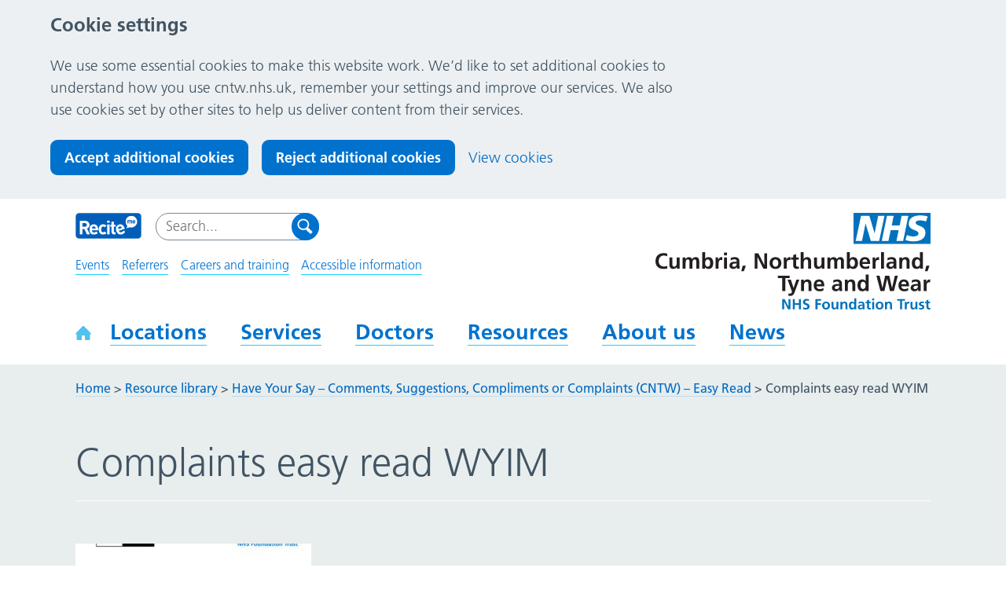

--- FILE ---
content_type: text/html; charset=UTF-8
request_url: https://www.cntw.nhs.uk/resource-library/say-comments-suggestions-compliments-complaints-ntw-easy-read/complaints-easy-read-wyim/
body_size: 11320
content:
<!DOCTYPE html>
<!--[if lt IE 9]><html class="no-js ie lt-ie9 " lang="en"><![endif]-->
<!--[if (gte IE 9)|!(IE)]><!-->
<html class="no-js " lang="en"><!--<![endif]-->

<head>
    <!-- Meta Data -->
    <meta charset="UTF-8">
    <meta http-equiv="X-UA-Compatible" content="IE=edge">
    <meta name="viewport" content="width=device-width, initial-scale=1">

    <!-- Titles/Descriptions -->
    <title>Complaints easy read WYIM - Cumbria, Northumberland, Tyne and Wear NHS Foundation Trust</title>

    <!-- Favicons -->
    <link rel="apple-touch-icon" sizes="57x57" href="https://www.cntw.nhs.uk/wp-content/themes/ntw/assets/dist/img/favicon/apple-touch-icon-57x57.png">
<link rel="apple-touch-icon" sizes="60x60" href="https://www.cntw.nhs.uk/wp-content/themes/ntw/assets/dist/img/favicon/apple-touch-icon-60x60.png">
<link rel="apple-touch-icon" sizes="72x72" href="https://www.cntw.nhs.uk/wp-content/themes/ntw/assets/dist/img/favicon/apple-touch-icon-72x72.png">
<link rel="apple-touch-icon" sizes="76x76" href="https://www.cntw.nhs.uk/wp-content/themes/ntw/assets/dist/img/favicon/apple-touch-icon-76x76.png">
<link rel="apple-touch-icon" sizes="114x114" href="https://www.cntw.nhs.uk/wp-content/themes/ntw/assets/dist/img/favicon/apple-touch-icon-114x114.png">
<link rel="apple-touch-icon" sizes="120x120" href="https://www.cntw.nhs.uk/wp-content/themes/ntw/assets/dist/img/favicon/apple-touch-icon-120x120.png">
<link rel="apple-touch-icon" sizes="144x144" href="https://www.cntw.nhs.uk/wp-content/themes/ntw/assets/dist/img/favicon/apple-touch-icon-144x144.png">
<link rel="apple-touch-icon" sizes="152x152" href="https://www.cntw.nhs.uk/wp-content/themes/ntw/assets/dist/img/favicon/apple-touch-icon-152x152.png">
<link rel="apple-touch-icon" sizes="180x180" href="https://www.cntw.nhs.uk/wp-content/themes/ntw/assets/dist/img/favicon/apple-touch-icon-180x180.png">
<link rel="icon" type="image/png" href="https://www.cntw.nhs.uk/wp-content/themes/ntw/assets/dist/img/favicon/favicon-32x32.png" sizes="32x32">
<link rel="icon" type="image/png" href="https://www.cntw.nhs.uk/wp-content/themes/ntw/assets/dist/img/favicon/favicon-194x194.png" sizes="194x194">
<link rel="icon" type="image/png" href="https://www.cntw.nhs.uk/wp-content/themes/ntw/assets/dist/img/favicon/favicon-96x96.png" sizes="96x96">
<link rel="icon" type="image/png" href="https://www.cntw.nhs.uk/wp-content/themes/ntw/assets/dist/img/favicon/android-chrome-192x192.png" sizes="192x192">
<link rel="icon" type="image/png" href="https://www.cntw.nhs.uk/wp-content/themes/ntw/assets/dist/img/favicon/favicon-16x16.png" sizes="16x16">
<link rel="manifest" href="https://www.cntw.nhs.uk/wp-content/themes/ntw/assets/dist/img/favicon/manifest.json">
<link rel="mask-icon" href="https://www.cntw.nhs.uk/wp-content/themes/ntw/assets/dist/img/favicon/safari-pinned-tab.svg" color="#5bbad5">
<meta name="msapplication-TileColor" content="#ffffff">
<meta name="msapplication-TileImage" content="https://www.cntw.nhs.uk/wp-content/themes/ntw/assets/img/favicon/mstile-144x144.png">
<meta name="theme-color" content="#ffffff">

    <!-- Styles -->
    <!--[if IE 9]><!-->
    <link rel="stylesheet" href="https://www.cntw.nhs.uk/wp-content/themes/ntw/assets/dist/css/styles.css?ver=1762855595">
    <!--<![endif]-->

    <!--[if lte IE 8]>
        <link rel="stylesheet" href="https://www.cntw.nhs.uk/wp-content/themes/ntw/assets/dist/css/ie.css?ver=1762855595" media="screen">
    <![endif]-->

    <link rel="stylesheet" href="https://www.cntw.nhs.uk/wp-content/themes/ntw/assets/dist/css/print.css?ver=1762855595" media="print">

    <!-- Scripts -->
    <noscript>
        <link href="https://www.cntw.nhs.uk/wp-content/themes/ntw/assets/dist/grunticon/icons.fallback.css?ver=1762855595" rel="stylesheet">
    </noscript>

            <!-- Global site tag (gtag.js) - Google Analytics -->
        <script>
            window.dataLayer = window.dataLayer || [];

            function gtag() {
                dataLayer.push(arguments);
            }

            // Call the default command before gtag.js or Tag Manager runs to
            // adjust how the tags operate when they run.
            gtag('consent', 'default', {
                'ad_storage': 'denied',
                'ad_user_data': 'denied',
                'ad_personalization': 'denied',
                'analytics_storage': 'denied'
            });
        </script>
        <script async src="https://www.googletagmanager.com/gtag/js?id=G-CBCTSFNN2J"></script>
        <script>
            window.dataLayer = window.dataLayer || [];

            function gtag() {
                window.dataLayer.push(arguments);
            }
            gtag('js', new Date());
            gtag('config', 'G-CBCTSFNN2J');
        </script>
    
    <!-- wp_head -->
    <meta name='robots' content='index, follow, max-image-preview:large, max-snippet:-1, max-video-preview:-1' />
	<style>img:is([sizes="auto" i], [sizes^="auto," i]) { contain-intrinsic-size: 3000px 1500px }</style>
	
	<!-- This site is optimized with the Yoast SEO plugin v26.7 - https://yoast.com/wordpress/plugins/seo/ -->
	<link rel="canonical" href="https://www.cntw.nhs.uk/resource-library/say-comments-suggestions-compliments-complaints-ntw-easy-read/complaints-easy-read-wyim/" />
	<meta property="og:locale" content="en_US" />
	<meta property="og:type" content="article" />
	<meta property="og:title" content="Complaints easy read WYIM - Cumbria, Northumberland, Tyne and Wear NHS Foundation Trust" />
	<meta property="og:url" content="https://www.cntw.nhs.uk/resource-library/say-comments-suggestions-compliments-complaints-ntw-easy-read/complaints-easy-read-wyim/" />
	<meta property="og:site_name" content="Cumbria, Northumberland, Tyne and Wear NHS Foundation Trust" />
	<meta property="article:publisher" content="https://www.facebook.com/NTWNHS" />
	<meta property="og:image" content="https://www.cntw.nhs.uk/resource-library/say-comments-suggestions-compliments-complaints-ntw-easy-read/complaints-easy-read-wyim" />
	<meta property="og:image:width" content="584" />
	<meta property="og:image:height" content="228" />
	<meta property="og:image:type" content="image/jpeg" />
	<meta name="twitter:card" content="summary_large_image" />
	<meta name="twitter:site" content="@ntwnhs" />
	<script type="application/ld+json" class="yoast-schema-graph">{"@context":"https://schema.org","@graph":[{"@type":"WebPage","@id":"https://www.cntw.nhs.uk/resource-library/say-comments-suggestions-compliments-complaints-ntw-easy-read/complaints-easy-read-wyim/","url":"https://www.cntw.nhs.uk/resource-library/say-comments-suggestions-compliments-complaints-ntw-easy-read/complaints-easy-read-wyim/","name":"Complaints easy read WYIM - Cumbria, Northumberland, Tyne and Wear NHS Foundation Trust","isPartOf":{"@id":"https://www.cntw.nhs.uk/#website"},"primaryImageOfPage":{"@id":"https://www.cntw.nhs.uk/resource-library/say-comments-suggestions-compliments-complaints-ntw-easy-read/complaints-easy-read-wyim/#primaryimage"},"image":{"@id":"https://www.cntw.nhs.uk/resource-library/say-comments-suggestions-compliments-complaints-ntw-easy-read/complaints-easy-read-wyim/#primaryimage"},"thumbnailUrl":"https://www.cntw.nhs.uk/wp-content/uploads/2024/08/Complaints-easy-read-WYIM-pdf.jpg","datePublished":"2025-04-04T13:44:49+00:00","breadcrumb":{"@id":"https://www.cntw.nhs.uk/resource-library/say-comments-suggestions-compliments-complaints-ntw-easy-read/complaints-easy-read-wyim/#breadcrumb"},"inLanguage":"en-US","potentialAction":[{"@type":"ReadAction","target":["https://www.cntw.nhs.uk/resource-library/say-comments-suggestions-compliments-complaints-ntw-easy-read/complaints-easy-read-wyim/"]}]},{"@type":"ImageObject","inLanguage":"en-US","@id":"https://www.cntw.nhs.uk/resource-library/say-comments-suggestions-compliments-complaints-ntw-easy-read/complaints-easy-read-wyim/#primaryimage","url":"https://www.cntw.nhs.uk/wp-content/uploads/2024/08/Complaints-easy-read-WYIM-pdf.jpg","contentUrl":"https://www.cntw.nhs.uk/wp-content/uploads/2024/08/Complaints-easy-read-WYIM-pdf.jpg"},{"@type":"BreadcrumbList","@id":"https://www.cntw.nhs.uk/resource-library/say-comments-suggestions-compliments-complaints-ntw-easy-read/complaints-easy-read-wyim/#breadcrumb","itemListElement":[{"@type":"ListItem","position":1,"name":"Home","item":"https://www.cntw.nhs.uk/"},{"@type":"ListItem","position":2,"name":"Have Your Say &#8211; Comments, Suggestions, Compliments or Complaints (CNTW) &#8211; Easy Read","item":"https://www.cntw.nhs.uk/resource-library/say-comments-suggestions-compliments-complaints-ntw-easy-read/"},{"@type":"ListItem","position":3,"name":"Complaints easy read WYIM"}]},{"@type":"WebSite","@id":"https://www.cntw.nhs.uk/#website","url":"https://www.cntw.nhs.uk/","name":"Cumbria, Northumberland, Tyne and Wear NHS Foundation Trust","description":"","publisher":{"@id":"https://www.cntw.nhs.uk/#organization"},"potentialAction":[{"@type":"SearchAction","target":{"@type":"EntryPoint","urlTemplate":"https://www.cntw.nhs.uk/?s={search_term_string}"},"query-input":{"@type":"PropertyValueSpecification","valueRequired":true,"valueName":"search_term_string"}}],"inLanguage":"en-US"},{"@type":"Organization","@id":"https://www.cntw.nhs.uk/#organization","name":"Northumberland, Tyne and Wear NHS Foundation Trust","url":"https://www.cntw.nhs.uk/","logo":{"@type":"ImageObject","inLanguage":"en-US","@id":"https://www.cntw.nhs.uk/#/schema/logo/image/","url":"https://www.cntw.nhs.uk/wp-content/uploads/2020/04/cntw-logo-updated.jpg","contentUrl":"https://www.cntw.nhs.uk/wp-content/uploads/2020/04/cntw-logo-updated.jpg","width":584,"height":228,"caption":"Northumberland, Tyne and Wear NHS Foundation Trust"},"image":{"@id":"https://www.cntw.nhs.uk/#/schema/logo/image/"},"sameAs":["https://www.facebook.com/NTWNHS","https://x.com/ntwnhs","https://www.linkedin.com/company/northumberland-tyne-&amp;amp;-wear-nhs-mental-health-trust","https://www.youtube.com/channel/UCXJ9zcfo0P7LKOA6XKOQktg"]}]}</script>
	<!-- / Yoast SEO plugin. -->


<link rel='dns-prefetch' href='//cc.cdn.civiccomputing.com' />
<link rel='dns-prefetch' href='//cdnjs.cloudflare.com' />
<link rel='stylesheet' id='wp-block-library-css' href='https://www.cntw.nhs.uk/wp-includes/css/dist/block-library/style.min.css?ver=6.8.3' type='text/css' media='all' />
<style id='classic-theme-styles-inline-css' type='text/css'>
/*! This file is auto-generated */
.wp-block-button__link{color:#fff;background-color:#32373c;border-radius:9999px;box-shadow:none;text-decoration:none;padding:calc(.667em + 2px) calc(1.333em + 2px);font-size:1.125em}.wp-block-file__button{background:#32373c;color:#fff;text-decoration:none}
</style>
<style id='global-styles-inline-css' type='text/css'>
:root{--wp--preset--aspect-ratio--square: 1;--wp--preset--aspect-ratio--4-3: 4/3;--wp--preset--aspect-ratio--3-4: 3/4;--wp--preset--aspect-ratio--3-2: 3/2;--wp--preset--aspect-ratio--2-3: 2/3;--wp--preset--aspect-ratio--16-9: 16/9;--wp--preset--aspect-ratio--9-16: 9/16;--wp--preset--color--black: #000000;--wp--preset--color--cyan-bluish-gray: #abb8c3;--wp--preset--color--white: #ffffff;--wp--preset--color--pale-pink: #f78da7;--wp--preset--color--vivid-red: #cf2e2e;--wp--preset--color--luminous-vivid-orange: #ff6900;--wp--preset--color--luminous-vivid-amber: #fcb900;--wp--preset--color--light-green-cyan: #7bdcb5;--wp--preset--color--vivid-green-cyan: #00d084;--wp--preset--color--pale-cyan-blue: #8ed1fc;--wp--preset--color--vivid-cyan-blue: #0693e3;--wp--preset--color--vivid-purple: #9b51e0;--wp--preset--gradient--vivid-cyan-blue-to-vivid-purple: linear-gradient(135deg,rgba(6,147,227,1) 0%,rgb(155,81,224) 100%);--wp--preset--gradient--light-green-cyan-to-vivid-green-cyan: linear-gradient(135deg,rgb(122,220,180) 0%,rgb(0,208,130) 100%);--wp--preset--gradient--luminous-vivid-amber-to-luminous-vivid-orange: linear-gradient(135deg,rgba(252,185,0,1) 0%,rgba(255,105,0,1) 100%);--wp--preset--gradient--luminous-vivid-orange-to-vivid-red: linear-gradient(135deg,rgba(255,105,0,1) 0%,rgb(207,46,46) 100%);--wp--preset--gradient--very-light-gray-to-cyan-bluish-gray: linear-gradient(135deg,rgb(238,238,238) 0%,rgb(169,184,195) 100%);--wp--preset--gradient--cool-to-warm-spectrum: linear-gradient(135deg,rgb(74,234,220) 0%,rgb(151,120,209) 20%,rgb(207,42,186) 40%,rgb(238,44,130) 60%,rgb(251,105,98) 80%,rgb(254,248,76) 100%);--wp--preset--gradient--blush-light-purple: linear-gradient(135deg,rgb(255,206,236) 0%,rgb(152,150,240) 100%);--wp--preset--gradient--blush-bordeaux: linear-gradient(135deg,rgb(254,205,165) 0%,rgb(254,45,45) 50%,rgb(107,0,62) 100%);--wp--preset--gradient--luminous-dusk: linear-gradient(135deg,rgb(255,203,112) 0%,rgb(199,81,192) 50%,rgb(65,88,208) 100%);--wp--preset--gradient--pale-ocean: linear-gradient(135deg,rgb(255,245,203) 0%,rgb(182,227,212) 50%,rgb(51,167,181) 100%);--wp--preset--gradient--electric-grass: linear-gradient(135deg,rgb(202,248,128) 0%,rgb(113,206,126) 100%);--wp--preset--gradient--midnight: linear-gradient(135deg,rgb(2,3,129) 0%,rgb(40,116,252) 100%);--wp--preset--font-size--small: 13px;--wp--preset--font-size--medium: 20px;--wp--preset--font-size--large: 36px;--wp--preset--font-size--x-large: 42px;--wp--preset--spacing--20: 0.44rem;--wp--preset--spacing--30: 0.67rem;--wp--preset--spacing--40: 1rem;--wp--preset--spacing--50: 1.5rem;--wp--preset--spacing--60: 2.25rem;--wp--preset--spacing--70: 3.38rem;--wp--preset--spacing--80: 5.06rem;--wp--preset--shadow--natural: 6px 6px 9px rgba(0, 0, 0, 0.2);--wp--preset--shadow--deep: 12px 12px 50px rgba(0, 0, 0, 0.4);--wp--preset--shadow--sharp: 6px 6px 0px rgba(0, 0, 0, 0.2);--wp--preset--shadow--outlined: 6px 6px 0px -3px rgba(255, 255, 255, 1), 6px 6px rgba(0, 0, 0, 1);--wp--preset--shadow--crisp: 6px 6px 0px rgba(0, 0, 0, 1);}:where(.is-layout-flex){gap: 0.5em;}:where(.is-layout-grid){gap: 0.5em;}body .is-layout-flex{display: flex;}.is-layout-flex{flex-wrap: wrap;align-items: center;}.is-layout-flex > :is(*, div){margin: 0;}body .is-layout-grid{display: grid;}.is-layout-grid > :is(*, div){margin: 0;}:where(.wp-block-columns.is-layout-flex){gap: 2em;}:where(.wp-block-columns.is-layout-grid){gap: 2em;}:where(.wp-block-post-template.is-layout-flex){gap: 1.25em;}:where(.wp-block-post-template.is-layout-grid){gap: 1.25em;}.has-black-color{color: var(--wp--preset--color--black) !important;}.has-cyan-bluish-gray-color{color: var(--wp--preset--color--cyan-bluish-gray) !important;}.has-white-color{color: var(--wp--preset--color--white) !important;}.has-pale-pink-color{color: var(--wp--preset--color--pale-pink) !important;}.has-vivid-red-color{color: var(--wp--preset--color--vivid-red) !important;}.has-luminous-vivid-orange-color{color: var(--wp--preset--color--luminous-vivid-orange) !important;}.has-luminous-vivid-amber-color{color: var(--wp--preset--color--luminous-vivid-amber) !important;}.has-light-green-cyan-color{color: var(--wp--preset--color--light-green-cyan) !important;}.has-vivid-green-cyan-color{color: var(--wp--preset--color--vivid-green-cyan) !important;}.has-pale-cyan-blue-color{color: var(--wp--preset--color--pale-cyan-blue) !important;}.has-vivid-cyan-blue-color{color: var(--wp--preset--color--vivid-cyan-blue) !important;}.has-vivid-purple-color{color: var(--wp--preset--color--vivid-purple) !important;}.has-black-background-color{background-color: var(--wp--preset--color--black) !important;}.has-cyan-bluish-gray-background-color{background-color: var(--wp--preset--color--cyan-bluish-gray) !important;}.has-white-background-color{background-color: var(--wp--preset--color--white) !important;}.has-pale-pink-background-color{background-color: var(--wp--preset--color--pale-pink) !important;}.has-vivid-red-background-color{background-color: var(--wp--preset--color--vivid-red) !important;}.has-luminous-vivid-orange-background-color{background-color: var(--wp--preset--color--luminous-vivid-orange) !important;}.has-luminous-vivid-amber-background-color{background-color: var(--wp--preset--color--luminous-vivid-amber) !important;}.has-light-green-cyan-background-color{background-color: var(--wp--preset--color--light-green-cyan) !important;}.has-vivid-green-cyan-background-color{background-color: var(--wp--preset--color--vivid-green-cyan) !important;}.has-pale-cyan-blue-background-color{background-color: var(--wp--preset--color--pale-cyan-blue) !important;}.has-vivid-cyan-blue-background-color{background-color: var(--wp--preset--color--vivid-cyan-blue) !important;}.has-vivid-purple-background-color{background-color: var(--wp--preset--color--vivid-purple) !important;}.has-black-border-color{border-color: var(--wp--preset--color--black) !important;}.has-cyan-bluish-gray-border-color{border-color: var(--wp--preset--color--cyan-bluish-gray) !important;}.has-white-border-color{border-color: var(--wp--preset--color--white) !important;}.has-pale-pink-border-color{border-color: var(--wp--preset--color--pale-pink) !important;}.has-vivid-red-border-color{border-color: var(--wp--preset--color--vivid-red) !important;}.has-luminous-vivid-orange-border-color{border-color: var(--wp--preset--color--luminous-vivid-orange) !important;}.has-luminous-vivid-amber-border-color{border-color: var(--wp--preset--color--luminous-vivid-amber) !important;}.has-light-green-cyan-border-color{border-color: var(--wp--preset--color--light-green-cyan) !important;}.has-vivid-green-cyan-border-color{border-color: var(--wp--preset--color--vivid-green-cyan) !important;}.has-pale-cyan-blue-border-color{border-color: var(--wp--preset--color--pale-cyan-blue) !important;}.has-vivid-cyan-blue-border-color{border-color: var(--wp--preset--color--vivid-cyan-blue) !important;}.has-vivid-purple-border-color{border-color: var(--wp--preset--color--vivid-purple) !important;}.has-vivid-cyan-blue-to-vivid-purple-gradient-background{background: var(--wp--preset--gradient--vivid-cyan-blue-to-vivid-purple) !important;}.has-light-green-cyan-to-vivid-green-cyan-gradient-background{background: var(--wp--preset--gradient--light-green-cyan-to-vivid-green-cyan) !important;}.has-luminous-vivid-amber-to-luminous-vivid-orange-gradient-background{background: var(--wp--preset--gradient--luminous-vivid-amber-to-luminous-vivid-orange) !important;}.has-luminous-vivid-orange-to-vivid-red-gradient-background{background: var(--wp--preset--gradient--luminous-vivid-orange-to-vivid-red) !important;}.has-very-light-gray-to-cyan-bluish-gray-gradient-background{background: var(--wp--preset--gradient--very-light-gray-to-cyan-bluish-gray) !important;}.has-cool-to-warm-spectrum-gradient-background{background: var(--wp--preset--gradient--cool-to-warm-spectrum) !important;}.has-blush-light-purple-gradient-background{background: var(--wp--preset--gradient--blush-light-purple) !important;}.has-blush-bordeaux-gradient-background{background: var(--wp--preset--gradient--blush-bordeaux) !important;}.has-luminous-dusk-gradient-background{background: var(--wp--preset--gradient--luminous-dusk) !important;}.has-pale-ocean-gradient-background{background: var(--wp--preset--gradient--pale-ocean) !important;}.has-electric-grass-gradient-background{background: var(--wp--preset--gradient--electric-grass) !important;}.has-midnight-gradient-background{background: var(--wp--preset--gradient--midnight) !important;}.has-small-font-size{font-size: var(--wp--preset--font-size--small) !important;}.has-medium-font-size{font-size: var(--wp--preset--font-size--medium) !important;}.has-large-font-size{font-size: var(--wp--preset--font-size--large) !important;}.has-x-large-font-size{font-size: var(--wp--preset--font-size--x-large) !important;}
:where(.wp-block-post-template.is-layout-flex){gap: 1.25em;}:where(.wp-block-post-template.is-layout-grid){gap: 1.25em;}
:where(.wp-block-columns.is-layout-flex){gap: 2em;}:where(.wp-block-columns.is-layout-grid){gap: 2em;}
:root :where(.wp-block-pullquote){font-size: 1.5em;line-height: 1.6;}
</style>
<link rel='stylesheet' id='searchwp-forms-css' href='https://www.cntw.nhs.uk/wp-content/plugins/searchwp/assets/css/frontend/search-forms.min.css?ver=4.5.6' type='text/css' media='all' />
<script type="text/javascript" src="https://www.cntw.nhs.uk/wp-content/themes/ntw/assets/dist/js/head.min.js?ver=1.2.4" id="jquery-js"></script>
<link rel="https://api.w.org/" href="https://www.cntw.nhs.uk/wp-json/" /><link rel="alternate" title="JSON" type="application/json" href="https://www.cntw.nhs.uk/wp-json/wp/v2/media/75514" /><link rel="alternate" title="oEmbed (JSON)" type="application/json+oembed" href="https://www.cntw.nhs.uk/wp-json/oembed/1.0/embed?url=https%3A%2F%2Fwww.cntw.nhs.uk%2Fresource-library%2Fsay-comments-suggestions-compliments-complaints-ntw-easy-read%2Fcomplaints-easy-read-wyim%2F" />
<link rel="alternate" title="oEmbed (XML)" type="text/xml+oembed" href="https://www.cntw.nhs.uk/wp-json/oembed/1.0/embed?url=https%3A%2F%2Fwww.cntw.nhs.uk%2Fresource-library%2Fsay-comments-suggestions-compliments-complaints-ntw-easy-read%2Fcomplaints-easy-read-wyim%2F&#038;format=xml" />
</head>

<body class="attachment wp-singular attachment-template-default single single-attachment postid-75514 attachmentid-75514 attachment-pdf wp-theme-ntw debug">
      <div class="ccc-govuk-wrapper">
    <div id="ccc-cookie-banner-govuk" class="govuk-cookie-banner cookie-banner ccc-cookie-banner fixed-top ccc-govuk-block-group" data-ccc-alternativeLang="true" data-nosnippet role="region" aria-label="Cookies Banner" hidden>
      <div class="govuk-cookie-banner__message govuk-width-container cookie-banner--main">
        <div class="govuk-grid-row">
          <div class="govuk-grid-column-two-thirds">
            <h2 class="govuk-cookie-banner__heading govuk-heading-m">Cookie settings</h2>
            <div class="govuk-cookie-banner__content">
              <div class="govuk-body">
                We use some essential cookies to make this website work. We’d like to set additional cookies to understand how you use cntw.nhs.uk, remember your settings and improve our services. We also use cookies set by other sites to help us deliver content from their services.              </div>
            </div>
          </div>
        </div>
        <div class="govuk-button-group">
          <button data-ccc-govuk="ccc-gov-uk-accept-settings" type="button" class="govuk-button cookie-banner-button--accept" data-module="govuk-button" value="accept">
            Accept additional cookies          </button>
          <button data-ccc-govuk="ccc-gov-uk-reject-settings" type="button" class="govuk-button  cookie-banner-button--reject" data-module="govuk-button" value="reject">
            Reject additional cookies          </button>
          <a class="govuk-link" href="https://www.cntw.nhs.uk/help/cookies">View cookies</a>
        </div>
      </div>
      <div class="govuk-cookie-banner__message cookie-banner--accept govuk-width-container" role="alert" hidden>
        <div class="govuk-grid-row">
          <div class="govuk-grid-column-two-thirds">
            <div class="govuk-cookie-banner__content">
              <div class="govuk-body">You have accepted additional cookies. You <a href="https://www.cntw.nhs.uk/help/cookies">can change your cookie settings</a> at any time.</div>
            </div>
          </div>
        </div>
        <div class="govuk-button-group">
          <button type="button" class="govuk-button cookie-banner-accept--hide" data-module="govuk-button" value="hide-accept">
            Hide this message          </button>
        </div>
      </div>
      <div class="govuk-cookie-banner__message cookie-banner--reject govuk-width-container" role="alert" hidden>
        <div class="govuk-grid-row">
          <div class="govuk-grid-column-two-thirds">
            <div class="govuk-cookie-banner__content">
              <div class="govuk-body">You have rejected additional cookies. You <a href="https://www.cntw.nhs.uk/help/cookies">can change your cookie settings</a> at any time.</div>
            </div>
          </div>
        </div>
        <div class="govuk-button-group">
          <button type="button" class="govuk-button cookie-banner-reject--hide " data-module="govuk-button" value="hide-reject">
            Hide this message          </button>
        </div>
      </div>
    </div>
  </div>
<a href="#main" class="skip-link">Skip to content</a>
<header class="header">
    <div class="container">
        <a href="/" class="logo | header__logo | icon--logo">
            <span class="is-hidden">Cumbria, Northumberland, Tyne and Wear NHS Foundation Trust</span>
        </a>

        <img src="https://www.cntw.nhs.uk/wp-content/themes/ntw/assets/dist/grunticon/png/logo.png" alt="Cumbria, Northumberland, Tyne and Wear NHS Foundation Trust" class="header__logo header__logo--print" />

        <div class="header__tools">
            <div class="header__recite">
                <a href="#" aria-label="Toggle ReciteMe accessibility tools" class="js-recite-me-trigger" role="button">
                    <img src="https://www.cntw.nhs.uk/wp-content/themes/ntw/assets/dist/img/recite-nhs.png" alt="ReciteMe Logo">
                </a>
            </div>
            <div class="header__search | search-form">
                <form action="/" class="form form--search">
    <div class="search-input-group">
        <label for="search2227">
        <span class="screen-reader-text">Search for:</span>
            <input type="search"
                name="s"
                id="search2227"
                placeholder="Search..."
                class="form__input">
        </label>
        <button type="submit" class="form__submit | icon--search icon--medium">
            <span class="is-hidden">Start search</span>
        </button>
    </div>
</form>
            </div>

            <nav class="nav-mobile">
                <div class="mobile-menu-toggle">
                    <button id="js-toggle-nav" class="button-menu-toggle" aria-expanded="false" aria-label="Open Menu">
                        <svg class="button-menu-toggle__svg" viewBox="0 0 100 100">
                            <line class="button-menu-toggle__line  button-menu-toggle__line--1" x1="20" y1="50" x2="80" y2="50" />
                            <line class="button-menu-toggle__line  button-menu-toggle__line--2" x1="20" y1="50" x2="80" y2="50" />
                            <line class="button-menu-toggle__line  button-menu-toggle__line--3" x1="20" y1="50" x2="80" y2="50" />
                        </svg>
                    </button>
                </div>

                <div class="mobile-menu-content" id="js-mobile-nav">
                    <ul aria-label="Primary" class="nav-mobile-primary "><li class="nav-mobile-primary__item  nav-mobile-primary__item--2"><a href="https://www.cntw.nhs.uk/" class="nav-mobile-primary__link">Home</a></li>
<li class="nav-mobile-primary__item  nav-mobile-primary__item--7"><a href="https://www.cntw.nhs.uk/locations/" class="nav-mobile-primary__link">Locations</a></li>
<li class="nav-mobile-primary__item  nav-mobile-primary__item--82"><a href="https://www.cntw.nhs.uk/services/" class="nav-mobile-primary__link">Services</a></li>
<li class="nav-mobile-primary__item  nav-mobile-primary__item--84"><a href="https://www.cntw.nhs.uk/doctors/" class="nav-mobile-primary__link">Doctors</a></li>
<li class="nav-mobile-primary__item  nav-mobile-primary__item--86"><a href="https://www.cntw.nhs.uk/resource-library/" class="nav-mobile-primary__link">Resource library</a></li>
<li class="nav-mobile-primary__item  nav-mobile-primary__item--90"><a href="https://www.cntw.nhs.uk/about/" class="nav-mobile-primary__link">About us</a></li>
</ul><ul aria-label="Secondary" class="nav-mobile-secondary "><li class="nav-mobile-secondary__item  nav-mobile-secondary__item--94"><a href="https://www.cntw.nhs.uk/events/" class="nav-mobile-secondary__link">Events</a></li>
<li class="nav-mobile-secondary__item  nav-mobile-secondary__item--96"><a href="https://www.cntw.nhs.uk/referrers/" class="nav-mobile-secondary__link">Referrers</a></li>
<li class="nav-mobile-secondary__item  nav-mobile-secondary__item--100"><a href="https://www.cntw.nhs.uk/careers/" class="nav-mobile-secondary__link">Careers and training</a></li>
<li class="nav-mobile-secondary__item  nav-mobile-secondary__item--20165"><a href="https://www.cntw.nhs.uk/home/accessible-information/" class="nav-mobile-secondary__link">Accessible information</a></li>
</ul>                </div>
            </nav>
        </div>

        <div class="nav-container | nav-main">
            <ul aria-label="Secondary" class="nav-secondary "><li class="nav-secondary__item  nav-secondary__item--94"><a href="https://www.cntw.nhs.uk/events/" class="nav-secondary__link">Events</a></li>
<li class="nav-secondary__item  nav-secondary__item--96"><a href="https://www.cntw.nhs.uk/referrers/" class="nav-secondary__link">Referrers</a></li>
<li class="nav-secondary__item  nav-secondary__item--100"><a href="https://www.cntw.nhs.uk/careers/" class="nav-secondary__link">Careers and training</a></li>
<li class="nav-secondary__item  nav-secondary__item--20165"><a href="https://www.cntw.nhs.uk/home/accessible-information/" class="nav-secondary__link">Accessible information</a></li>
</ul>
            <ul class="nav nav-primary" aria-label="Website navigation">
    <li class="nav__link nav__link--home">
        <a href="/" class="nav-primary__link" aria-label="Home" >
            <i aria-hidden="true" class="icon icon--home"></i>
            <span>Home</span>
        </a>
    </li>
    <li class="nav__link nav__link--parent nav__link--mega nav__link--left ">
        <a href="/locations/" class="nav-primary__link" >
            <span>Locations</span>
        </a>
        <div class="nav__dropdown">
    <nav class="mega-menu" aria-label="Locations - Submenu">
        <div class="mega-menu__content">
            <p class="mega-menu__description">
                We are based across the North East and North Cumbria. Find out more about our main sites, including directions
                and contact details.
            </p>
            <ul class="child-pages-menu | grid">
                                    <li class="child-pages-menu__item grid__item grid__item--6-12-bp3">
                        <a class="child-pages-menu__link" href="https://www.cntw.nhs.uk/locations/st-nicholas/">
                            St. Nicholas Hospital                        </a>
                    </li>
                                    <li class="child-pages-menu__item grid__item grid__item--6-12-bp3">
                        <a class="child-pages-menu__link" href="https://www.cntw.nhs.uk/locations/northgate/">
                            Northgate Hospital                        </a>
                    </li>
                                    <li class="child-pages-menu__item grid__item grid__item--6-12-bp3">
                        <a class="child-pages-menu__link" href="https://www.cntw.nhs.uk/locations/st-georges-park/">
                            St. George&#8217;s Park                        </a>
                    </li>
                                    <li class="child-pages-menu__item grid__item grid__item--6-12-bp3">
                        <a class="child-pages-menu__link" href="https://www.cntw.nhs.uk/locations/walkergate-park/">
                            Walkergate Park                        </a>
                    </li>
                                    <li class="child-pages-menu__item grid__item grid__item--6-12-bp3">
                        <a class="child-pages-menu__link" href="https://www.cntw.nhs.uk/locations/hopewood-park/">
                            Hopewood Park                        </a>
                    </li>
                                    <li class="child-pages-menu__item grid__item grid__item--6-12-bp3">
                        <a class="child-pages-menu__link" href="https://www.cntw.nhs.uk/locations/ferndene/">
                            Ferndene                        </a>
                    </li>
                                    <li class="child-pages-menu__item grid__item grid__item--6-12-bp3">
                        <a class="child-pages-menu__link" href="https://www.cntw.nhs.uk/locations/monkwearmouth/">
                            Monkwearmouth Hospital                        </a>
                    </li>
                                    <li class="child-pages-menu__item grid__item grid__item--6-12-bp3">
                        <a class="child-pages-menu__link" href="https://www.cntw.nhs.uk/locations/carleton-clinic/">
                            Carleton Clinic                        </a>
                    </li>
                            </ul>
        </div>
    </nav>
</div>
    </li>
    <li class="nav__link nav__link--parent nav__link--mega nav__link--left ">
        <a href="/services/" class="nav-primary__link" >
            <span>Services</span>
        </a>
        <div class="nav__dropdown">
    <nav class="mega-menu" aria-label="Services - Submenu">
        <div class="mega-menu__content">
            <p class="mega-menu__description">
                Browse our A to Z of the different services we provide. Find out how we can provide support and contact
                information.
            </p>
            <section class="a-z-group">
    <ul class="alphabet">
        <li class="alphabet__item alphabet__item--double">
            <a class="alphabet__label" href="https://www.cntw.nhs.uk/services/">All</a>
        </li>
                                <li class="alphabet__item">
                <a href="https://www.cntw.nhs.uk/services/?filter_letter=A"
                    class="alphabet__label"
                    >
                    A                </a>
            </li>
                                <li class="alphabet__item">
                <a href="https://www.cntw.nhs.uk/services/?filter_letter=B"
                    class="alphabet__label"
                    >
                    B                </a>
            </li>
                                <li class="alphabet__item">
                <a href="https://www.cntw.nhs.uk/services/?filter_letter=C"
                    class="alphabet__label"
                    >
                    C                </a>
            </li>
                                <li class="alphabet__item">
                <a href="https://www.cntw.nhs.uk/services/?filter_letter=D"
                    class="alphabet__label"
                    >
                    D                </a>
            </li>
                                <li class="alphabet__item">
                <a href="https://www.cntw.nhs.uk/services/?filter_letter=E"
                    class="alphabet__label"
                    >
                    E                </a>
            </li>
                                <li class="alphabet__item">
                <a href="https://www.cntw.nhs.uk/services/?filter_letter=F"
                    class="alphabet__label"
                    >
                    F                </a>
            </li>
                                <li class="alphabet__item">
                <a href="https://www.cntw.nhs.uk/services/?filter_letter=G"
                    class="alphabet__label"
                    >
                    G                </a>
            </li>
                                <li class="alphabet__item">
                <a href="https://www.cntw.nhs.uk/services/?filter_letter=H"
                    class="alphabet__label"
                    >
                    H                </a>
            </li>
                                <li class="alphabet__item">
                <a href="https://www.cntw.nhs.uk/services/?filter_letter=I"
                    class="alphabet__label"
                    >
                    I                </a>
            </li>
                                <li class="alphabet__item alphabet__item--empty">
                <a href="https://www.cntw.nhs.uk/services/?filter_letter=J"
                    class="alphabet__label"
                    aria-disabled="true">
                    J                </a>
            </li>
                                <li class="alphabet__item">
                <a href="https://www.cntw.nhs.uk/services/?filter_letter=K"
                    class="alphabet__label"
                    >
                    K                </a>
            </li>
                                <li class="alphabet__item">
                <a href="https://www.cntw.nhs.uk/services/?filter_letter=L"
                    class="alphabet__label"
                    >
                    L                </a>
            </li>
                                <li class="alphabet__item">
                <a href="https://www.cntw.nhs.uk/services/?filter_letter=M"
                    class="alphabet__label"
                    >
                    M                </a>
            </li>
                                <li class="alphabet__item">
                <a href="https://www.cntw.nhs.uk/services/?filter_letter=N"
                    class="alphabet__label"
                    >
                    N                </a>
            </li>
                                <li class="alphabet__item">
                <a href="https://www.cntw.nhs.uk/services/?filter_letter=O"
                    class="alphabet__label"
                    >
                    O                </a>
            </li>
                                <li class="alphabet__item">
                <a href="https://www.cntw.nhs.uk/services/?filter_letter=P"
                    class="alphabet__label"
                    >
                    P                </a>
            </li>
                                <li class="alphabet__item alphabet__item--empty">
                <a href="https://www.cntw.nhs.uk/services/?filter_letter=Q"
                    class="alphabet__label"
                    aria-disabled="true">
                    Q                </a>
            </li>
                                <li class="alphabet__item">
                <a href="https://www.cntw.nhs.uk/services/?filter_letter=R"
                    class="alphabet__label"
                    >
                    R                </a>
            </li>
                                <li class="alphabet__item">
                <a href="https://www.cntw.nhs.uk/services/?filter_letter=S"
                    class="alphabet__label"
                    >
                    S                </a>
            </li>
                                <li class="alphabet__item">
                <a href="https://www.cntw.nhs.uk/services/?filter_letter=T"
                    class="alphabet__label"
                    >
                    T                </a>
            </li>
                                <li class="alphabet__item">
                <a href="https://www.cntw.nhs.uk/services/?filter_letter=U"
                    class="alphabet__label"
                    >
                    U                </a>
            </li>
                                <li class="alphabet__item">
                <a href="https://www.cntw.nhs.uk/services/?filter_letter=V"
                    class="alphabet__label"
                    >
                    V                </a>
            </li>
                                <li class="alphabet__item">
                <a href="https://www.cntw.nhs.uk/services/?filter_letter=W"
                    class="alphabet__label"
                    >
                    W                </a>
            </li>
                                <li class="alphabet__item alphabet__item--empty">
                <a href="https://www.cntw.nhs.uk/services/?filter_letter=X"
                    class="alphabet__label"
                    aria-disabled="true">
                    X                </a>
            </li>
                                <li class="alphabet__item">
                <a href="https://www.cntw.nhs.uk/services/?filter_letter=Y"
                    class="alphabet__label"
                    >
                    Y                </a>
            </li>
                                <li class="alphabet__item alphabet__item--empty">
                <a href="https://www.cntw.nhs.uk/services/?filter_letter=Z"
                    class="alphabet__label"
                    aria-disabled="true">
                    Z                </a>
            </li>
            </ul>
</section>
        </div>
    </nav>
</div>
    </li>
    <li class="nav__link nav__link--parent nav__link--mega nav__link--left ">
        <a href="/doctors/" class="nav-primary__link" >
            <span>Doctors</span>
        </a>
        <div class="nav__dropdown">
    <nav class="mega-menu" aria-label="Doctors - Submenu">
        <div class="mega-menu__content">
            <p class="mega-menu__description">
                Browse our A to Z of the doctors who work for us. Find out more about them and what they specialise in.
            </p>
            <section class="a-z-group">
    <ul class="alphabet">
        <li class="alphabet__item alphabet__item--double">
            <a class="alphabet__label" href="https://www.cntw.nhs.uk/doctors/">All</a>
        </li>
                                <li class="alphabet__item">
                <a href="https://www.cntw.nhs.uk/doctors/?filter_letter=A"
                                        class="alphabet__label">
                    A                </a>
            </li>
                                <li class="alphabet__item">
                <a href="https://www.cntw.nhs.uk/doctors/?filter_letter=B"
                                        class="alphabet__label">
                    B                </a>
            </li>
                                <li class="alphabet__item">
                <a href="https://www.cntw.nhs.uk/doctors/?filter_letter=C"
                                        class="alphabet__label">
                    C                </a>
            </li>
                                <li class="alphabet__item">
                <a href="https://www.cntw.nhs.uk/doctors/?filter_letter=D"
                                        class="alphabet__label">
                    D                </a>
            </li>
                                <li class="alphabet__item">
                <a href="https://www.cntw.nhs.uk/doctors/?filter_letter=E"
                                        class="alphabet__label">
                    E                </a>
            </li>
                                <li class="alphabet__item alphabet__item--empty">
                <a href="https://www.cntw.nhs.uk/doctors/?filter_letter=F"
                    aria-disabled="true"                    class="alphabet__label">
                    F                </a>
            </li>
                                <li class="alphabet__item">
                <a href="https://www.cntw.nhs.uk/doctors/?filter_letter=G"
                                        class="alphabet__label">
                    G                </a>
            </li>
                                <li class="alphabet__item">
                <a href="https://www.cntw.nhs.uk/doctors/?filter_letter=H"
                                        class="alphabet__label">
                    H                </a>
            </li>
                                <li class="alphabet__item">
                <a href="https://www.cntw.nhs.uk/doctors/?filter_letter=I"
                                        class="alphabet__label">
                    I                </a>
            </li>
                                <li class="alphabet__item">
                <a href="https://www.cntw.nhs.uk/doctors/?filter_letter=J"
                                        class="alphabet__label">
                    J                </a>
            </li>
                                <li class="alphabet__item">
                <a href="https://www.cntw.nhs.uk/doctors/?filter_letter=K"
                                        class="alphabet__label">
                    K                </a>
            </li>
                                <li class="alphabet__item">
                <a href="https://www.cntw.nhs.uk/doctors/?filter_letter=L"
                                        class="alphabet__label">
                    L                </a>
            </li>
                                <li class="alphabet__item">
                <a href="https://www.cntw.nhs.uk/doctors/?filter_letter=M"
                                        class="alphabet__label">
                    M                </a>
            </li>
                                <li class="alphabet__item">
                <a href="https://www.cntw.nhs.uk/doctors/?filter_letter=N"
                                        class="alphabet__label">
                    N                </a>
            </li>
                                <li class="alphabet__item">
                <a href="https://www.cntw.nhs.uk/doctors/?filter_letter=O"
                                        class="alphabet__label">
                    O                </a>
            </li>
                                <li class="alphabet__item">
                <a href="https://www.cntw.nhs.uk/doctors/?filter_letter=P"
                                        class="alphabet__label">
                    P                </a>
            </li>
                                <li class="alphabet__item alphabet__item--empty">
                <a href="https://www.cntw.nhs.uk/doctors/?filter_letter=Q"
                    aria-disabled="true"                    class="alphabet__label">
                    Q                </a>
            </li>
                                <li class="alphabet__item">
                <a href="https://www.cntw.nhs.uk/doctors/?filter_letter=R"
                                        class="alphabet__label">
                    R                </a>
            </li>
                                <li class="alphabet__item">
                <a href="https://www.cntw.nhs.uk/doctors/?filter_letter=S"
                                        class="alphabet__label">
                    S                </a>
            </li>
                                <li class="alphabet__item">
                <a href="https://www.cntw.nhs.uk/doctors/?filter_letter=T"
                                        class="alphabet__label">
                    T                </a>
            </li>
                                <li class="alphabet__item alphabet__item--empty">
                <a href="https://www.cntw.nhs.uk/doctors/?filter_letter=U"
                    aria-disabled="true"                    class="alphabet__label">
                    U                </a>
            </li>
                                <li class="alphabet__item">
                <a href="https://www.cntw.nhs.uk/doctors/?filter_letter=V"
                                        class="alphabet__label">
                    V                </a>
            </li>
                                <li class="alphabet__item">
                <a href="https://www.cntw.nhs.uk/doctors/?filter_letter=W"
                                        class="alphabet__label">
                    W                </a>
            </li>
                                <li class="alphabet__item alphabet__item--empty">
                <a href="https://www.cntw.nhs.uk/doctors/?filter_letter=X"
                    aria-disabled="true"                    class="alphabet__label">
                    X                </a>
            </li>
                                <li class="alphabet__item">
                <a href="https://www.cntw.nhs.uk/doctors/?filter_letter=Y"
                                        class="alphabet__label">
                    Y                </a>
            </li>
                                <li class="alphabet__item">
                <a href="https://www.cntw.nhs.uk/doctors/?filter_letter=Z"
                                        class="alphabet__label">
                    Z                </a>
            </li>
            </ul>
</section>
        </div>
    </nav>
</div>
    </li>
    <li class="nav__link nav__link--parent nav__link--mega nav__link--left ">
        <a href="/resource-library/" class="nav-primary__link" >
            <span>Resources</span>
        </a>
        <div class="nav__dropdown">
    <nav class="mega-menu" aria-label="Resource Library - Submenu">
        <div class="mega-menu__content">
            <p class="mega-menu__description">
                Search our resources library for self-help guides, patient information, mental health and wellbeing
                guidance and other literature that you may find useful.
            </p>
            <section class="a-z-group">
    <ul class="alphabet">
        <li class="alphabet__item alphabet__item--double">
            <a class="alphabet__label" href="https://www.cntw.nhs.uk/resource-library/">All</a>
        </li>
                                <li class="alphabet__item alphabet__item--current">
                <a href="https://www.cntw.nhs.uk/resource-library/?filter_letter=A"
                                        class="alphabet__label">
                    A                </a>
            </li>
                                <li class="alphabet__item">
                <a href="https://www.cntw.nhs.uk/resource-library/?filter_letter=B"
                                        class="alphabet__label">
                    B                </a>
            </li>
                                <li class="alphabet__item">
                <a href="https://www.cntw.nhs.uk/resource-library/?filter_letter=C"
                                        class="alphabet__label">
                    C                </a>
            </li>
                                <li class="alphabet__item">
                <a href="https://www.cntw.nhs.uk/resource-library/?filter_letter=D"
                                        class="alphabet__label">
                    D                </a>
            </li>
                                <li class="alphabet__item">
                <a href="https://www.cntw.nhs.uk/resource-library/?filter_letter=E"
                                        class="alphabet__label">
                    E                </a>
            </li>
                                <li class="alphabet__item">
                <a href="https://www.cntw.nhs.uk/resource-library/?filter_letter=F"
                                        class="alphabet__label">
                    F                </a>
            </li>
                                <li class="alphabet__item">
                <a href="https://www.cntw.nhs.uk/resource-library/?filter_letter=G"
                                        class="alphabet__label">
                    G                </a>
            </li>
                                <li class="alphabet__item">
                <a href="https://www.cntw.nhs.uk/resource-library/?filter_letter=H"
                                        class="alphabet__label">
                    H                </a>
            </li>
                                <li class="alphabet__item">
                <a href="https://www.cntw.nhs.uk/resource-library/?filter_letter=I"
                                        class="alphabet__label">
                    I                </a>
            </li>
                                <li class="alphabet__item">
                <a href="https://www.cntw.nhs.uk/resource-library/?filter_letter=J"
                                        class="alphabet__label">
                    J                </a>
            </li>
                                <li class="alphabet__item">
                <a href="https://www.cntw.nhs.uk/resource-library/?filter_letter=K"
                                        class="alphabet__label">
                    K                </a>
            </li>
                                <li class="alphabet__item">
                <a href="https://www.cntw.nhs.uk/resource-library/?filter_letter=L"
                                        class="alphabet__label">
                    L                </a>
            </li>
                                <li class="alphabet__item">
                <a href="https://www.cntw.nhs.uk/resource-library/?filter_letter=M"
                                        class="alphabet__label">
                    M                </a>
            </li>
                                <li class="alphabet__item">
                <a href="https://www.cntw.nhs.uk/resource-library/?filter_letter=N"
                                        class="alphabet__label">
                    N                </a>
            </li>
                                <li class="alphabet__item">
                <a href="https://www.cntw.nhs.uk/resource-library/?filter_letter=O"
                                        class="alphabet__label">
                    O                </a>
            </li>
                                <li class="alphabet__item">
                <a href="https://www.cntw.nhs.uk/resource-library/?filter_letter=P"
                                        class="alphabet__label">
                    P                </a>
            </li>
                                <li class="alphabet__item alphabet__item--empty">
                <a href="https://www.cntw.nhs.uk/resource-library/?filter_letter=Q"
                    aria-disabled="true"                    class="alphabet__label">
                    Q                </a>
            </li>
                                <li class="alphabet__item">
                <a href="https://www.cntw.nhs.uk/resource-library/?filter_letter=R"
                                        class="alphabet__label">
                    R                </a>
            </li>
                                <li class="alphabet__item">
                <a href="https://www.cntw.nhs.uk/resource-library/?filter_letter=S"
                                        class="alphabet__label">
                    S                </a>
            </li>
                                <li class="alphabet__item">
                <a href="https://www.cntw.nhs.uk/resource-library/?filter_letter=T"
                                        class="alphabet__label">
                    T                </a>
            </li>
                                <li class="alphabet__item">
                <a href="https://www.cntw.nhs.uk/resource-library/?filter_letter=U"
                                        class="alphabet__label">
                    U                </a>
            </li>
                                <li class="alphabet__item">
                <a href="https://www.cntw.nhs.uk/resource-library/?filter_letter=V"
                                        class="alphabet__label">
                    V                </a>
            </li>
                                <li class="alphabet__item">
                <a href="https://www.cntw.nhs.uk/resource-library/?filter_letter=W"
                                        class="alphabet__label">
                    W                </a>
            </li>
                                <li class="alphabet__item alphabet__item--empty">
                <a href="https://www.cntw.nhs.uk/resource-library/?filter_letter=X"
                    aria-disabled="true"                    class="alphabet__label">
                    X                </a>
            </li>
                                <li class="alphabet__item">
                <a href="https://www.cntw.nhs.uk/resource-library/?filter_letter=Y"
                                        class="alphabet__label">
                    Y                </a>
            </li>
                                <li class="alphabet__item alphabet__item--empty">
                <a href="https://www.cntw.nhs.uk/resource-library/?filter_letter=Z"
                    aria-disabled="true"                    class="alphabet__label">
                    Z                </a>
            </li>
            </ul>
</section>
        </div>
    </nav>
</div>
    </li>
    <li class="nav__link nav__link--parent nav__link--mega nav__link--right ">
        <a href="/about/" class="nav-primary__link" >
            <span>About us</span>
        </a>
        <div class="nav__dropdown">
    <nav class="mega-menu" aria-label="About the Trust - Submenu">
        <div class="mega-menu__content">
            <p class="mega-menu__description">
                Find out more about the trust, what we do and how we do it.
            </p>
        </div>
        <ul class="child-pages-menu | grid">
                            <li class="child-pages-menu__item | grid__item grid__item--6-12-bp3">
                    <a class="child-pages-menu__link" href="https://www.cntw.nhs.uk/about/trust/">
                        The Trust                    </a>
                </li>
                            <li class="child-pages-menu__item | grid__item grid__item--6-12-bp3">
                    <a class="child-pages-menu__link" href="https://www.cntw.nhs.uk/about/team/">
                        The team                    </a>
                </li>
                            <li class="child-pages-menu__item | grid__item grid__item--6-12-bp3">
                    <a class="child-pages-menu__link" href="https://www.cntw.nhs.uk/about/progress/">
                        How are we doing?                    </a>
                </li>
                            <li class="child-pages-menu__item | grid__item grid__item--6-12-bp3">
                    <a class="child-pages-menu__link" href="/careers/">
                        Working at CNTW                    </a>
                </li>
                            <li class="child-pages-menu__item | grid__item grid__item--6-12-bp3">
                    <a class="child-pages-menu__link" href="https://www.cntw.nhs.uk/about/publications/">
                        Publications                    </a>
                </li>
                            <li class="child-pages-menu__item | grid__item grid__item--6-12-bp3">
                    <a class="child-pages-menu__link" href="https://www.cntw.nhs.uk/about/policies/">
                        Policies                    </a>
                </li>
                            <li class="child-pages-menu__item | grid__item grid__item--6-12-bp3">
                    <a class="child-pages-menu__link" href="https://www.cntw.nhs.uk/about/equality/">
                        Equality Diversity and Inclusion                    </a>
                </li>
                            <li class="child-pages-menu__item | grid__item grid__item--6-12-bp3">
                    <a class="child-pages-menu__link" href="https://www.cntw.nhs.uk/about/charitable-funds/">
                        Charitable Funds                    </a>
                </li>
                            <li class="child-pages-menu__item | grid__item grid__item--6-12-bp3">
                    <a class="child-pages-menu__link" href="https://www.cntw.nhs.uk/about/membership/">
                        Membership                    </a>
                </li>
                            <li class="child-pages-menu__item | grid__item grid__item--6-12-bp3">
                    <a class="child-pages-menu__link" href="/contact/">
                        Contact                    </a>
                </li>
                            <li class="child-pages-menu__item | grid__item grid__item--6-12-bp3">
                    <a class="child-pages-menu__link" href="https://www.cntw.nhs.uk/about/provider-collaboratives/">
                        Provider Collaboratives                    </a>
                </li>
                            <li class="child-pages-menu__item | grid__item grid__item--6-12-bp3">
                    <a class="child-pages-menu__link" href="https://www.cntw.nhs.uk/about/multi-professional-approved-clinician-mpac-programme/">
                        Multi-Professional Approved Clinician (MPAC) Project                    </a>
                </li>
                            <li class="child-pages-menu__item | grid__item grid__item--6-12-bp3">
                    <a class="child-pages-menu__link" href="https://www.cntw.nhs.uk/about/health-inequalities/">
                        Health Inequalities                    </a>
                </li>
                            <li class="child-pages-menu__item | grid__item grid__item--6-12-bp3">
                    <a class="child-pages-menu__link" href="https://www.cntw.nhs.uk/about/patient-safety/">
                        Patient Safety                    </a>
                </li>
                    </ul>
    </nav>
</div>
    </li>
    <li class="nav__link nav__link--parent nav__link--right ">
        <a href="/news/" class="nav-primary__link" >
            <span>News</span>
        </a>
    </li>
</ul>
        </div>
    </div>
</header>

<div class="main" id="main">
<div class="strip strip--light-grey strip--small">
    <div class="container">
            <div class="breadcrumbs">
        <nav>
            <span property="itemListElement" typeof="ListItem"><a property="item" typeof="WebPage" title="Go to Home" href="https://www.cntw.nhs.uk" class="home"><span property="name">Home</span></a><meta property="position" content="1"></span> &gt; <span property="itemListElement" typeof="ListItem"><a property="item" typeof="WebPage" title="Go to Resource library." href="https://www.cntw.nhs.uk/resource-library/" class="resources-root post post-resources"><span property="name">Resource library</span></a><meta property="position" content="2"></span> &gt; <span property="itemListElement" typeof="ListItem"><a property="item" typeof="WebPage" title="Go to Have Your Say &#8211; Comments, Suggestions, Compliments or Complaints (CNTW) &#8211; Easy Read." href="https://www.cntw.nhs.uk/resource-library/say-comments-suggestions-compliments-complaints-ntw-easy-read/" class="post post-resources"><span property="name">Have Your Say &#8211; Comments, Suggestions, Compliments or Complaints (CNTW) &#8211; Easy Read</span></a><meta property="position" content="3"></span> &gt; <span property="itemListElement" typeof="ListItem"><span property="name">Complaints easy read WYIM</span><meta property="position" content="4"></span>        </nav>
    </div>

        <div class="page__head">
                            <div class="page__headline">
                    <div class="grid grid--spaced">
                        <div class="grid__item ">
                                                            <h1 class="page__title">Complaints easy read WYIM</h1>
                                                                                    
                            
                                                    </div>
                                            </div>
                </div>
            
                    </div>
    </div>
</div>
<div class="strip strip--light-grey strip--small-top strip--xlarge-bottom | cf">
    <div class="container">

<div class="grid grid--spaced">
    <div class="grid__item grid__item--8-12-bp3">
        <div class="cms-content">
                    <p class="attachment"><a href="https://www.cntw.nhs.uk/wp-content/uploads/2024/08/Complaints-easy-read-WYIM.pdf"><img fetchpriority="high" decoding="async" width="300" height="300" src="https://www.cntw.nhs.uk/wp-content/uploads/2024/08/Complaints-easy-read-WYIM-pdf-300x300.jpg" class="attachment-medium size-medium" alt=""></a></p>
        </div>
    </div>

    <div class="grid__item grid__item--4-12-bp3">
    <aside class="sidebar sidebar--right">
        
                
        
        
            </aside>
</div>
</div>
    </div>
    </div>
</div><!-- main -->

<footer class="footer">
    <div class="curve"></div>
    <div class="container">
        <div class="footer__upper">
            <div class="grid grid--spaced">
                <div class="grid__item grid__item--8-12-bp3">
                                                                <div class="footer__address">
                            <i class="icon icon--large icon--pin"></i>
                            <p class="adr">
                                                                    <span>Cumbria, Northumberland, Tyne and Wear NHS Foundation Trust</span>
                                                                    <span>St. Nicholas Hospital</span>
                                                                    <span>Jubilee Road</span>
                                                                    <span>Gosforth</span>
                                                                    <span>Newcastle upon Tyne</span>
                                                                    <span>NE3 3XT</span>
                                                            </p>
                        </div>
                                                                <div class="footer__tel">
                            <div class="contain">
                                <i class="icon icon--large icon--telephone"></i>

                                <div>
                                    <a href="tel:01912466800">
                                        <span>0191 246 6800</span>
                                    </a>
                                </div>
                            </div>
                        </div>
                                        <ul class="footer__social" aria-label="Find us on Social Media:">
                                                    <li>
                                <a href="https://www.facebook.com/CNTWNHS" class="icon icon--large icon--facebook">
                                    <span class="is-hidden">Facebook</span>
                                </a>
                            </li>
                                                                            <li>
                                <a href="https://linkedin.com/company/cumbria-northumberland-tyne-and-wear-nhs-foundation-trust/" class="icon icon--large icon--linkedin">
                                    <span class="is-hidden">LinkedIn</span>
                                </a>
                            </li>
                                                                            <li>
                                <a href="https://twitter.com/CNTWNHS" class="icon icon--large icon--twitter">
                                    <span class="is-hidden">Twitter</span>
                                </a>
                            </li>
                                                                            <li>
                                <a href="https://youtube.com/channel/UCXJ9zcfo0P7LKOA6XKOQktg" class="icon icon--large icon--youtube">
                                    <span class="is-hidden">Youtube</span>
                                </a>
                            </li>
                                                                            <li>
                                <a href="https://www.instagram.com/cntw.nhs" class="icon icon--large icon--instagram">
                                    <span class="is-hidden">Instagram</span>
                                </a>
                            </li>
                                                                    </ul>
                </div>
                <div class="grid__item grid__item--4-12-bp3">
                    <div class="footer__logo">
                        <script type="text/javascript" src="//www.cqc.org.uk/sites/all/modules/custom/cqc_widget/widget.js?data-id=RX4&data-host=www.cqc.org.uk&type=provider"></script>
                    </div>
                    <div class="awards__logo u-push-top">
                        <i class="icon icon--HSJ"></i>
                    </div>
                </div>
            </div>
        </div>

        <div class="footer__lower">
            <div class="grid">
                <div class="grid__item grid__item--5-12-bp4">
                    <ul class="nav nav--tertiary">
                        <li class="nav__item"><a href="https://www.cntw.nhs.uk/foi/" class="nav__link">Information held by the Trust</a></li>
<li class="nav__item"><a href="https://www.cntw.nhs.uk/contact/" class="nav__link">Contact</a></li>
<li class="nav__item"><a rel="privacy-policy" href="https://www.cntw.nhs.uk/help/" class="nav__link">Help</a></li>
<li class="nav__item"><a href="https://www.cntw.nhs.uk/help/cookies/" class="nav__link">Cookies</a></li>
<li class="nav__item"><a href="https://www.cntw.nhs.uk/help/accessibility/" class="nav__link">Accessibility</a></li>
<li class="nav__item"><a href="https://www.cntw.nhs.uk/contact/translation/" class="nav__link">Translation</a></li>
                    </ul>
                </div>
                <div class="grid__item grid__item--7-12-bp4">
                    <div class="footer__meta">
                        <p class="footer__copyright">
                            &copy; Copyright 2017-2026 Cumbria, Northumberland, Tyne and Wear NHS Foundation Trust                        </p>
                        <p class="footer__author">
                            Lovingly crafted by <a href="http://www.mixd.co.uk/" rel="external">Mixd</a>
                        </p>
                    </div>
                </div>
            </div>
        </div>
    </div>
</footer>
<script type="text/javascript" src="//api.reciteme.com/asset/js?key=6e1545e07409af21f7aaace26cdc7fd9978a465e"></script>
<script type="text/javascript">
    Recite.load({
        enableButton: '.js-recite-me-trigger',
        Tracker: {
            Ga: {enabled: true}
        }
    });
</script>
<script type="speculationrules">
{"prefetch":[{"source":"document","where":{"and":[{"href_matches":"\/*"},{"not":{"href_matches":["\/wp-*.php","\/wp-admin\/*","\/wp-content\/uploads\/*","\/wp-content\/*","\/wp-content\/plugins\/*","\/wp-content\/themes\/ntw\/*","\/*\\?(.+)"]}},{"not":{"selector_matches":"a[rel~=\"nofollow\"]"}},{"not":{"selector_matches":".no-prefetch, .no-prefetch a"}}]},"eagerness":"conservative"}]}
</script>
<script type="text/javascript" src="//cc.cdn.civiccomputing.com/9/cookieControl-9.x.min.js?ver=6.8.3" id="ccc-cookie-control-js"></script>
<script type="text/javascript" src="https://www.cntw.nhs.uk/wp-content/plugins/civic-cookie-control-8/public/assets/asset_dist/cookie_control_public.js?ver=6.8.3" id="ccc-cookie-control_govuk_script-js"></script>
<script type="text/javascript" src="https://cdnjs.cloudflare.com/ajax/libs/slick-carousel/1.9.0/slick.min.js?ver=1.9.0" id="slick-carousel-js"></script>
<script type="text/javascript" src="https://www.cntw.nhs.uk/wp-content/themes/ntw/assets/dist/js/main.min.js?ver=1.2.4" id="js-main-js"></script>
            <script type="text/javascript">
                var config = {
                    apiKey: '67f6f903f29dc72aa4ff963890ffbe3cd282ea97',
                    product: 'CUSTOM',
                    logConsent: false,
                    notifyOnce: false,
                    initialState: 'CLOSED',
                    position: 'RIGHT',
                    theme: 'DARK',
                    layout: 'SLIDEOUT',
                    toggleType: 'slider',
                    acceptBehaviour: 'all',
                    closeOnGlobalChange: true,
                    iabCMP: false,
                                        closeStyle: 'icon',
                    consentCookieExpiry: 90,
                    subDomains: true,
                    mode: 'gdpr',
                    rejectButton: false,
                    settingsStyle: 'button',
                    encodeCookie: false,
                    setInnerHTML: true,
                    wrapInnerHTML: false,
                    accessibility: {
                        accessKey: 'C',
                        highlightFocus: false,
                        outline: true,
                        overlay: true,
                        disableSiteScrolling: false,
                    },
                                        text: {
                        title: 'Cookie settings',
                        intro: 'We use some essential cookies to make this website work. We’d like to set additional cookies to understand how you use cntw.nhs.uk, remember your settings and improve our services. We also use cookies set by other sites to help us deliver content from their services.',
                        necessaryTitle: 'Necessary Cookies',
                        necessaryDescription: 'Necessary cookies enable core functionality. The website cannot function properly without these cookies, and can only be disabled by changing your browser preferences.',
                        thirdPartyTitle: 'Warning: Some cookies require your attention',
                        thirdPartyDescription: 'Consent for the following cookies could not be automatically revoked. Please follow the link(s) below to opt out manually.',
                        on: 'On',
                        off: 'Off',
                        accept: 'Accept',
                        settings: 'Cookie Preferences',
                        acceptRecommended: 'Save changes',
                        acceptSettings: 'Accept additional cookies',
                        notifyTitle: 'Your choice regarding cookies on this site',
                        notifyDescription: 'We use cookies to optimise site functionality and give you the best possible experience.',
                        closeLabel: 'Hide this message',
                        cornerButton: 'Set cookie preferences.',
                        landmark: 'Cookie preferences.',
                        showVendors: 'Show vendors within this category',
                        thirdPartyCookies: 'This vendor may set third party cookies.',
                        readMore: 'Read more',
                        accessibilityAlert: 'This site uses cookies to store information. Press accesskey C to learn more about your options.',
                        rejectSettings: 'Reject additional cookies',
                        reject: 'Reject',
                                            },
                    
                        branding: {
                            fontColor: '#fff',
                            fontFamily: 'Arial,sans-serif',
                            fontSizeTitle: '1.2em',
                            fontSizeHeaders: '1em',
                            fontSize: '0.8em',
                            backgroundColor: '#313147',
                            toggleText: '#fff',
                            toggleColor: '#2f2f5f',
                            toggleBackground: '#111125',
                            alertText: '#fff',
                            alertBackground: '#111125',
                            acceptText: '#ffffff',
                            acceptBackground: '#111125',
                            rejectText: '#ffffff',
                            rejectBackground: '#111125',
                            closeText: '#111125',
                            closeBackground: '#FFF',
                            notifyFontColor: '#FFF',
                            notifyBackgroundColor: '#313147',
                                                            buttonIcon: null,
                                                        buttonIconWidth: '64px',
                            buttonIconHeight: '64px',
                            removeIcon: false,
                            removeAbout: false                        },
                                        
                                                                    
                                                                                    
                                            necessaryCookies: ['wordpress_*','wordpress_logged_in_*','CookieControl','wp_consent_*','wfwaf-authcookie-*','wf_loginalerted_*','wfls-remembered-*','CookieControl','__cf_bm'],
                    
                                            optionalCookies: [
                                                             {
                                        name: 'analytics',
                                        label: 'Cookies that measure website use',
                                        description: 'We use Google Analytics cookies to measure how you use cntw.nhs.uk. These cookies collect information about: how you got to these sites the pages you visit and how long you spend on each page what you click on while you\&#039;re visiting these sites.',
                                                                                cookies: ['_ga', '_ga_*', '_gid', '_gat_gtag_UA_*'],
                                        onAccept: function() {
                                            gtag('consent', 'update', {'analytics_storage': 'granted'});                                        },
                                        onRevoke: function() {
                                            gtag('consent', 'update', {'analytics_storage': 'denied'});                                        },
                                                                                recommendedState: 'off',
                                        lawfulBasis: 'consent',

                                        
                                    },
                                                                                             {
                                        name: 'communication-marketing',
                                        label: 'Cookies that help with our communications and marketing',
                                        description: 'These cookies may be set by third party websites and do things like measure how you view YouTube videos that are on cntw.nhs.uk.',
                                                                                cookies: ['VISITOR_INFO1_LIVE', 'VISITOR_PRIVACY_METADATA', 'GPS', 'YSC', 'PREF'],
                                        onAccept: function() {
                                            gtag('consent', 'update', {'ad_storage': 'granted'});
gtag('consent', 'update', {'ad_user_data': 'granted'});
gtag('consent', 'update', {'ad_personalization': 'granted'});                                        },
                                        onRevoke: function() {
                                            gtag('consent', 'update', {'ad_storage': 'denied'});
gtag('consent', 'update', {'ad_user_data': 'denied'});
gtag('consent', 'update', {'ad_personalization': 'denied'});                                        },
                                                                                recommendedState: 'off',
                                        lawfulBasis: 'consent',

                                        
                                    },
                                                                                             {
                                        name: 'settings',
                                        label: 'Cookies that remember your settings',
                                        description: 'These cookies do things like remember your preferences and the choices you make, to personalise your experience of using the site.',
                                                                                cookies: [''],
                                        onAccept: function() {
                                                                                    },
                                        onRevoke: function() {
                                                                                    },
                                                                                recommendedState: 'off',
                                        lawfulBasis: 'consent',

                                        
                                    },
                                                                                    ],
                                                                statement: {
                            description: '',
                            name: 'View cookies',
                            url: 'https://www.cntw.nhs.uk/help/cookies',
                            updated: '23/12/2024'
                        },
                                        sameSiteCookie: true,
                    sameSiteValue: 'Strict',
                    notifyDismissButton: true
                };
                CookieControl.load(config);
            </script>

<!-- With <3 from Mixd - http://mixd.co.uk -->
</body>

</html>